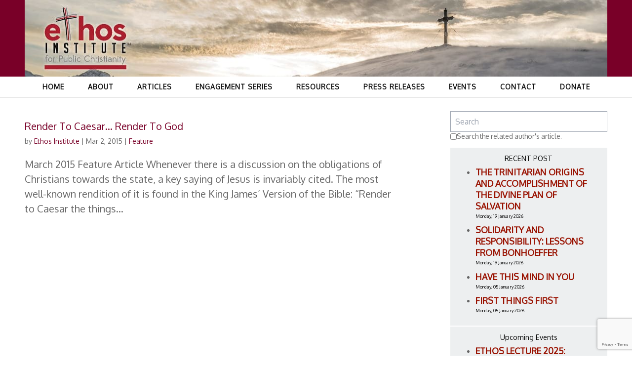

--- FILE ---
content_type: text/html; charset=utf-8
request_url: https://www.google.com/recaptcha/api2/anchor?ar=1&k=6Lf0JJYaAAAAAMRuG6_iV1m3FFUjv2_Gz2uosqIT&co=aHR0cHM6Ly9ldGhvc2luc3RpdHV0ZS5zZzo0NDM.&hl=en&v=N67nZn4AqZkNcbeMu4prBgzg&size=invisible&anchor-ms=20000&execute-ms=30000&cb=dt91cw5mwwes
body_size: 48782
content:
<!DOCTYPE HTML><html dir="ltr" lang="en"><head><meta http-equiv="Content-Type" content="text/html; charset=UTF-8">
<meta http-equiv="X-UA-Compatible" content="IE=edge">
<title>reCAPTCHA</title>
<style type="text/css">
/* cyrillic-ext */
@font-face {
  font-family: 'Roboto';
  font-style: normal;
  font-weight: 400;
  font-stretch: 100%;
  src: url(//fonts.gstatic.com/s/roboto/v48/KFO7CnqEu92Fr1ME7kSn66aGLdTylUAMa3GUBHMdazTgWw.woff2) format('woff2');
  unicode-range: U+0460-052F, U+1C80-1C8A, U+20B4, U+2DE0-2DFF, U+A640-A69F, U+FE2E-FE2F;
}
/* cyrillic */
@font-face {
  font-family: 'Roboto';
  font-style: normal;
  font-weight: 400;
  font-stretch: 100%;
  src: url(//fonts.gstatic.com/s/roboto/v48/KFO7CnqEu92Fr1ME7kSn66aGLdTylUAMa3iUBHMdazTgWw.woff2) format('woff2');
  unicode-range: U+0301, U+0400-045F, U+0490-0491, U+04B0-04B1, U+2116;
}
/* greek-ext */
@font-face {
  font-family: 'Roboto';
  font-style: normal;
  font-weight: 400;
  font-stretch: 100%;
  src: url(//fonts.gstatic.com/s/roboto/v48/KFO7CnqEu92Fr1ME7kSn66aGLdTylUAMa3CUBHMdazTgWw.woff2) format('woff2');
  unicode-range: U+1F00-1FFF;
}
/* greek */
@font-face {
  font-family: 'Roboto';
  font-style: normal;
  font-weight: 400;
  font-stretch: 100%;
  src: url(//fonts.gstatic.com/s/roboto/v48/KFO7CnqEu92Fr1ME7kSn66aGLdTylUAMa3-UBHMdazTgWw.woff2) format('woff2');
  unicode-range: U+0370-0377, U+037A-037F, U+0384-038A, U+038C, U+038E-03A1, U+03A3-03FF;
}
/* math */
@font-face {
  font-family: 'Roboto';
  font-style: normal;
  font-weight: 400;
  font-stretch: 100%;
  src: url(//fonts.gstatic.com/s/roboto/v48/KFO7CnqEu92Fr1ME7kSn66aGLdTylUAMawCUBHMdazTgWw.woff2) format('woff2');
  unicode-range: U+0302-0303, U+0305, U+0307-0308, U+0310, U+0312, U+0315, U+031A, U+0326-0327, U+032C, U+032F-0330, U+0332-0333, U+0338, U+033A, U+0346, U+034D, U+0391-03A1, U+03A3-03A9, U+03B1-03C9, U+03D1, U+03D5-03D6, U+03F0-03F1, U+03F4-03F5, U+2016-2017, U+2034-2038, U+203C, U+2040, U+2043, U+2047, U+2050, U+2057, U+205F, U+2070-2071, U+2074-208E, U+2090-209C, U+20D0-20DC, U+20E1, U+20E5-20EF, U+2100-2112, U+2114-2115, U+2117-2121, U+2123-214F, U+2190, U+2192, U+2194-21AE, U+21B0-21E5, U+21F1-21F2, U+21F4-2211, U+2213-2214, U+2216-22FF, U+2308-230B, U+2310, U+2319, U+231C-2321, U+2336-237A, U+237C, U+2395, U+239B-23B7, U+23D0, U+23DC-23E1, U+2474-2475, U+25AF, U+25B3, U+25B7, U+25BD, U+25C1, U+25CA, U+25CC, U+25FB, U+266D-266F, U+27C0-27FF, U+2900-2AFF, U+2B0E-2B11, U+2B30-2B4C, U+2BFE, U+3030, U+FF5B, U+FF5D, U+1D400-1D7FF, U+1EE00-1EEFF;
}
/* symbols */
@font-face {
  font-family: 'Roboto';
  font-style: normal;
  font-weight: 400;
  font-stretch: 100%;
  src: url(//fonts.gstatic.com/s/roboto/v48/KFO7CnqEu92Fr1ME7kSn66aGLdTylUAMaxKUBHMdazTgWw.woff2) format('woff2');
  unicode-range: U+0001-000C, U+000E-001F, U+007F-009F, U+20DD-20E0, U+20E2-20E4, U+2150-218F, U+2190, U+2192, U+2194-2199, U+21AF, U+21E6-21F0, U+21F3, U+2218-2219, U+2299, U+22C4-22C6, U+2300-243F, U+2440-244A, U+2460-24FF, U+25A0-27BF, U+2800-28FF, U+2921-2922, U+2981, U+29BF, U+29EB, U+2B00-2BFF, U+4DC0-4DFF, U+FFF9-FFFB, U+10140-1018E, U+10190-1019C, U+101A0, U+101D0-101FD, U+102E0-102FB, U+10E60-10E7E, U+1D2C0-1D2D3, U+1D2E0-1D37F, U+1F000-1F0FF, U+1F100-1F1AD, U+1F1E6-1F1FF, U+1F30D-1F30F, U+1F315, U+1F31C, U+1F31E, U+1F320-1F32C, U+1F336, U+1F378, U+1F37D, U+1F382, U+1F393-1F39F, U+1F3A7-1F3A8, U+1F3AC-1F3AF, U+1F3C2, U+1F3C4-1F3C6, U+1F3CA-1F3CE, U+1F3D4-1F3E0, U+1F3ED, U+1F3F1-1F3F3, U+1F3F5-1F3F7, U+1F408, U+1F415, U+1F41F, U+1F426, U+1F43F, U+1F441-1F442, U+1F444, U+1F446-1F449, U+1F44C-1F44E, U+1F453, U+1F46A, U+1F47D, U+1F4A3, U+1F4B0, U+1F4B3, U+1F4B9, U+1F4BB, U+1F4BF, U+1F4C8-1F4CB, U+1F4D6, U+1F4DA, U+1F4DF, U+1F4E3-1F4E6, U+1F4EA-1F4ED, U+1F4F7, U+1F4F9-1F4FB, U+1F4FD-1F4FE, U+1F503, U+1F507-1F50B, U+1F50D, U+1F512-1F513, U+1F53E-1F54A, U+1F54F-1F5FA, U+1F610, U+1F650-1F67F, U+1F687, U+1F68D, U+1F691, U+1F694, U+1F698, U+1F6AD, U+1F6B2, U+1F6B9-1F6BA, U+1F6BC, U+1F6C6-1F6CF, U+1F6D3-1F6D7, U+1F6E0-1F6EA, U+1F6F0-1F6F3, U+1F6F7-1F6FC, U+1F700-1F7FF, U+1F800-1F80B, U+1F810-1F847, U+1F850-1F859, U+1F860-1F887, U+1F890-1F8AD, U+1F8B0-1F8BB, U+1F8C0-1F8C1, U+1F900-1F90B, U+1F93B, U+1F946, U+1F984, U+1F996, U+1F9E9, U+1FA00-1FA6F, U+1FA70-1FA7C, U+1FA80-1FA89, U+1FA8F-1FAC6, U+1FACE-1FADC, U+1FADF-1FAE9, U+1FAF0-1FAF8, U+1FB00-1FBFF;
}
/* vietnamese */
@font-face {
  font-family: 'Roboto';
  font-style: normal;
  font-weight: 400;
  font-stretch: 100%;
  src: url(//fonts.gstatic.com/s/roboto/v48/KFO7CnqEu92Fr1ME7kSn66aGLdTylUAMa3OUBHMdazTgWw.woff2) format('woff2');
  unicode-range: U+0102-0103, U+0110-0111, U+0128-0129, U+0168-0169, U+01A0-01A1, U+01AF-01B0, U+0300-0301, U+0303-0304, U+0308-0309, U+0323, U+0329, U+1EA0-1EF9, U+20AB;
}
/* latin-ext */
@font-face {
  font-family: 'Roboto';
  font-style: normal;
  font-weight: 400;
  font-stretch: 100%;
  src: url(//fonts.gstatic.com/s/roboto/v48/KFO7CnqEu92Fr1ME7kSn66aGLdTylUAMa3KUBHMdazTgWw.woff2) format('woff2');
  unicode-range: U+0100-02BA, U+02BD-02C5, U+02C7-02CC, U+02CE-02D7, U+02DD-02FF, U+0304, U+0308, U+0329, U+1D00-1DBF, U+1E00-1E9F, U+1EF2-1EFF, U+2020, U+20A0-20AB, U+20AD-20C0, U+2113, U+2C60-2C7F, U+A720-A7FF;
}
/* latin */
@font-face {
  font-family: 'Roboto';
  font-style: normal;
  font-weight: 400;
  font-stretch: 100%;
  src: url(//fonts.gstatic.com/s/roboto/v48/KFO7CnqEu92Fr1ME7kSn66aGLdTylUAMa3yUBHMdazQ.woff2) format('woff2');
  unicode-range: U+0000-00FF, U+0131, U+0152-0153, U+02BB-02BC, U+02C6, U+02DA, U+02DC, U+0304, U+0308, U+0329, U+2000-206F, U+20AC, U+2122, U+2191, U+2193, U+2212, U+2215, U+FEFF, U+FFFD;
}
/* cyrillic-ext */
@font-face {
  font-family: 'Roboto';
  font-style: normal;
  font-weight: 500;
  font-stretch: 100%;
  src: url(//fonts.gstatic.com/s/roboto/v48/KFO7CnqEu92Fr1ME7kSn66aGLdTylUAMa3GUBHMdazTgWw.woff2) format('woff2');
  unicode-range: U+0460-052F, U+1C80-1C8A, U+20B4, U+2DE0-2DFF, U+A640-A69F, U+FE2E-FE2F;
}
/* cyrillic */
@font-face {
  font-family: 'Roboto';
  font-style: normal;
  font-weight: 500;
  font-stretch: 100%;
  src: url(//fonts.gstatic.com/s/roboto/v48/KFO7CnqEu92Fr1ME7kSn66aGLdTylUAMa3iUBHMdazTgWw.woff2) format('woff2');
  unicode-range: U+0301, U+0400-045F, U+0490-0491, U+04B0-04B1, U+2116;
}
/* greek-ext */
@font-face {
  font-family: 'Roboto';
  font-style: normal;
  font-weight: 500;
  font-stretch: 100%;
  src: url(//fonts.gstatic.com/s/roboto/v48/KFO7CnqEu92Fr1ME7kSn66aGLdTylUAMa3CUBHMdazTgWw.woff2) format('woff2');
  unicode-range: U+1F00-1FFF;
}
/* greek */
@font-face {
  font-family: 'Roboto';
  font-style: normal;
  font-weight: 500;
  font-stretch: 100%;
  src: url(//fonts.gstatic.com/s/roboto/v48/KFO7CnqEu92Fr1ME7kSn66aGLdTylUAMa3-UBHMdazTgWw.woff2) format('woff2');
  unicode-range: U+0370-0377, U+037A-037F, U+0384-038A, U+038C, U+038E-03A1, U+03A3-03FF;
}
/* math */
@font-face {
  font-family: 'Roboto';
  font-style: normal;
  font-weight: 500;
  font-stretch: 100%;
  src: url(//fonts.gstatic.com/s/roboto/v48/KFO7CnqEu92Fr1ME7kSn66aGLdTylUAMawCUBHMdazTgWw.woff2) format('woff2');
  unicode-range: U+0302-0303, U+0305, U+0307-0308, U+0310, U+0312, U+0315, U+031A, U+0326-0327, U+032C, U+032F-0330, U+0332-0333, U+0338, U+033A, U+0346, U+034D, U+0391-03A1, U+03A3-03A9, U+03B1-03C9, U+03D1, U+03D5-03D6, U+03F0-03F1, U+03F4-03F5, U+2016-2017, U+2034-2038, U+203C, U+2040, U+2043, U+2047, U+2050, U+2057, U+205F, U+2070-2071, U+2074-208E, U+2090-209C, U+20D0-20DC, U+20E1, U+20E5-20EF, U+2100-2112, U+2114-2115, U+2117-2121, U+2123-214F, U+2190, U+2192, U+2194-21AE, U+21B0-21E5, U+21F1-21F2, U+21F4-2211, U+2213-2214, U+2216-22FF, U+2308-230B, U+2310, U+2319, U+231C-2321, U+2336-237A, U+237C, U+2395, U+239B-23B7, U+23D0, U+23DC-23E1, U+2474-2475, U+25AF, U+25B3, U+25B7, U+25BD, U+25C1, U+25CA, U+25CC, U+25FB, U+266D-266F, U+27C0-27FF, U+2900-2AFF, U+2B0E-2B11, U+2B30-2B4C, U+2BFE, U+3030, U+FF5B, U+FF5D, U+1D400-1D7FF, U+1EE00-1EEFF;
}
/* symbols */
@font-face {
  font-family: 'Roboto';
  font-style: normal;
  font-weight: 500;
  font-stretch: 100%;
  src: url(//fonts.gstatic.com/s/roboto/v48/KFO7CnqEu92Fr1ME7kSn66aGLdTylUAMaxKUBHMdazTgWw.woff2) format('woff2');
  unicode-range: U+0001-000C, U+000E-001F, U+007F-009F, U+20DD-20E0, U+20E2-20E4, U+2150-218F, U+2190, U+2192, U+2194-2199, U+21AF, U+21E6-21F0, U+21F3, U+2218-2219, U+2299, U+22C4-22C6, U+2300-243F, U+2440-244A, U+2460-24FF, U+25A0-27BF, U+2800-28FF, U+2921-2922, U+2981, U+29BF, U+29EB, U+2B00-2BFF, U+4DC0-4DFF, U+FFF9-FFFB, U+10140-1018E, U+10190-1019C, U+101A0, U+101D0-101FD, U+102E0-102FB, U+10E60-10E7E, U+1D2C0-1D2D3, U+1D2E0-1D37F, U+1F000-1F0FF, U+1F100-1F1AD, U+1F1E6-1F1FF, U+1F30D-1F30F, U+1F315, U+1F31C, U+1F31E, U+1F320-1F32C, U+1F336, U+1F378, U+1F37D, U+1F382, U+1F393-1F39F, U+1F3A7-1F3A8, U+1F3AC-1F3AF, U+1F3C2, U+1F3C4-1F3C6, U+1F3CA-1F3CE, U+1F3D4-1F3E0, U+1F3ED, U+1F3F1-1F3F3, U+1F3F5-1F3F7, U+1F408, U+1F415, U+1F41F, U+1F426, U+1F43F, U+1F441-1F442, U+1F444, U+1F446-1F449, U+1F44C-1F44E, U+1F453, U+1F46A, U+1F47D, U+1F4A3, U+1F4B0, U+1F4B3, U+1F4B9, U+1F4BB, U+1F4BF, U+1F4C8-1F4CB, U+1F4D6, U+1F4DA, U+1F4DF, U+1F4E3-1F4E6, U+1F4EA-1F4ED, U+1F4F7, U+1F4F9-1F4FB, U+1F4FD-1F4FE, U+1F503, U+1F507-1F50B, U+1F50D, U+1F512-1F513, U+1F53E-1F54A, U+1F54F-1F5FA, U+1F610, U+1F650-1F67F, U+1F687, U+1F68D, U+1F691, U+1F694, U+1F698, U+1F6AD, U+1F6B2, U+1F6B9-1F6BA, U+1F6BC, U+1F6C6-1F6CF, U+1F6D3-1F6D7, U+1F6E0-1F6EA, U+1F6F0-1F6F3, U+1F6F7-1F6FC, U+1F700-1F7FF, U+1F800-1F80B, U+1F810-1F847, U+1F850-1F859, U+1F860-1F887, U+1F890-1F8AD, U+1F8B0-1F8BB, U+1F8C0-1F8C1, U+1F900-1F90B, U+1F93B, U+1F946, U+1F984, U+1F996, U+1F9E9, U+1FA00-1FA6F, U+1FA70-1FA7C, U+1FA80-1FA89, U+1FA8F-1FAC6, U+1FACE-1FADC, U+1FADF-1FAE9, U+1FAF0-1FAF8, U+1FB00-1FBFF;
}
/* vietnamese */
@font-face {
  font-family: 'Roboto';
  font-style: normal;
  font-weight: 500;
  font-stretch: 100%;
  src: url(//fonts.gstatic.com/s/roboto/v48/KFO7CnqEu92Fr1ME7kSn66aGLdTylUAMa3OUBHMdazTgWw.woff2) format('woff2');
  unicode-range: U+0102-0103, U+0110-0111, U+0128-0129, U+0168-0169, U+01A0-01A1, U+01AF-01B0, U+0300-0301, U+0303-0304, U+0308-0309, U+0323, U+0329, U+1EA0-1EF9, U+20AB;
}
/* latin-ext */
@font-face {
  font-family: 'Roboto';
  font-style: normal;
  font-weight: 500;
  font-stretch: 100%;
  src: url(//fonts.gstatic.com/s/roboto/v48/KFO7CnqEu92Fr1ME7kSn66aGLdTylUAMa3KUBHMdazTgWw.woff2) format('woff2');
  unicode-range: U+0100-02BA, U+02BD-02C5, U+02C7-02CC, U+02CE-02D7, U+02DD-02FF, U+0304, U+0308, U+0329, U+1D00-1DBF, U+1E00-1E9F, U+1EF2-1EFF, U+2020, U+20A0-20AB, U+20AD-20C0, U+2113, U+2C60-2C7F, U+A720-A7FF;
}
/* latin */
@font-face {
  font-family: 'Roboto';
  font-style: normal;
  font-weight: 500;
  font-stretch: 100%;
  src: url(//fonts.gstatic.com/s/roboto/v48/KFO7CnqEu92Fr1ME7kSn66aGLdTylUAMa3yUBHMdazQ.woff2) format('woff2');
  unicode-range: U+0000-00FF, U+0131, U+0152-0153, U+02BB-02BC, U+02C6, U+02DA, U+02DC, U+0304, U+0308, U+0329, U+2000-206F, U+20AC, U+2122, U+2191, U+2193, U+2212, U+2215, U+FEFF, U+FFFD;
}
/* cyrillic-ext */
@font-face {
  font-family: 'Roboto';
  font-style: normal;
  font-weight: 900;
  font-stretch: 100%;
  src: url(//fonts.gstatic.com/s/roboto/v48/KFO7CnqEu92Fr1ME7kSn66aGLdTylUAMa3GUBHMdazTgWw.woff2) format('woff2');
  unicode-range: U+0460-052F, U+1C80-1C8A, U+20B4, U+2DE0-2DFF, U+A640-A69F, U+FE2E-FE2F;
}
/* cyrillic */
@font-face {
  font-family: 'Roboto';
  font-style: normal;
  font-weight: 900;
  font-stretch: 100%;
  src: url(//fonts.gstatic.com/s/roboto/v48/KFO7CnqEu92Fr1ME7kSn66aGLdTylUAMa3iUBHMdazTgWw.woff2) format('woff2');
  unicode-range: U+0301, U+0400-045F, U+0490-0491, U+04B0-04B1, U+2116;
}
/* greek-ext */
@font-face {
  font-family: 'Roboto';
  font-style: normal;
  font-weight: 900;
  font-stretch: 100%;
  src: url(//fonts.gstatic.com/s/roboto/v48/KFO7CnqEu92Fr1ME7kSn66aGLdTylUAMa3CUBHMdazTgWw.woff2) format('woff2');
  unicode-range: U+1F00-1FFF;
}
/* greek */
@font-face {
  font-family: 'Roboto';
  font-style: normal;
  font-weight: 900;
  font-stretch: 100%;
  src: url(//fonts.gstatic.com/s/roboto/v48/KFO7CnqEu92Fr1ME7kSn66aGLdTylUAMa3-UBHMdazTgWw.woff2) format('woff2');
  unicode-range: U+0370-0377, U+037A-037F, U+0384-038A, U+038C, U+038E-03A1, U+03A3-03FF;
}
/* math */
@font-face {
  font-family: 'Roboto';
  font-style: normal;
  font-weight: 900;
  font-stretch: 100%;
  src: url(//fonts.gstatic.com/s/roboto/v48/KFO7CnqEu92Fr1ME7kSn66aGLdTylUAMawCUBHMdazTgWw.woff2) format('woff2');
  unicode-range: U+0302-0303, U+0305, U+0307-0308, U+0310, U+0312, U+0315, U+031A, U+0326-0327, U+032C, U+032F-0330, U+0332-0333, U+0338, U+033A, U+0346, U+034D, U+0391-03A1, U+03A3-03A9, U+03B1-03C9, U+03D1, U+03D5-03D6, U+03F0-03F1, U+03F4-03F5, U+2016-2017, U+2034-2038, U+203C, U+2040, U+2043, U+2047, U+2050, U+2057, U+205F, U+2070-2071, U+2074-208E, U+2090-209C, U+20D0-20DC, U+20E1, U+20E5-20EF, U+2100-2112, U+2114-2115, U+2117-2121, U+2123-214F, U+2190, U+2192, U+2194-21AE, U+21B0-21E5, U+21F1-21F2, U+21F4-2211, U+2213-2214, U+2216-22FF, U+2308-230B, U+2310, U+2319, U+231C-2321, U+2336-237A, U+237C, U+2395, U+239B-23B7, U+23D0, U+23DC-23E1, U+2474-2475, U+25AF, U+25B3, U+25B7, U+25BD, U+25C1, U+25CA, U+25CC, U+25FB, U+266D-266F, U+27C0-27FF, U+2900-2AFF, U+2B0E-2B11, U+2B30-2B4C, U+2BFE, U+3030, U+FF5B, U+FF5D, U+1D400-1D7FF, U+1EE00-1EEFF;
}
/* symbols */
@font-face {
  font-family: 'Roboto';
  font-style: normal;
  font-weight: 900;
  font-stretch: 100%;
  src: url(//fonts.gstatic.com/s/roboto/v48/KFO7CnqEu92Fr1ME7kSn66aGLdTylUAMaxKUBHMdazTgWw.woff2) format('woff2');
  unicode-range: U+0001-000C, U+000E-001F, U+007F-009F, U+20DD-20E0, U+20E2-20E4, U+2150-218F, U+2190, U+2192, U+2194-2199, U+21AF, U+21E6-21F0, U+21F3, U+2218-2219, U+2299, U+22C4-22C6, U+2300-243F, U+2440-244A, U+2460-24FF, U+25A0-27BF, U+2800-28FF, U+2921-2922, U+2981, U+29BF, U+29EB, U+2B00-2BFF, U+4DC0-4DFF, U+FFF9-FFFB, U+10140-1018E, U+10190-1019C, U+101A0, U+101D0-101FD, U+102E0-102FB, U+10E60-10E7E, U+1D2C0-1D2D3, U+1D2E0-1D37F, U+1F000-1F0FF, U+1F100-1F1AD, U+1F1E6-1F1FF, U+1F30D-1F30F, U+1F315, U+1F31C, U+1F31E, U+1F320-1F32C, U+1F336, U+1F378, U+1F37D, U+1F382, U+1F393-1F39F, U+1F3A7-1F3A8, U+1F3AC-1F3AF, U+1F3C2, U+1F3C4-1F3C6, U+1F3CA-1F3CE, U+1F3D4-1F3E0, U+1F3ED, U+1F3F1-1F3F3, U+1F3F5-1F3F7, U+1F408, U+1F415, U+1F41F, U+1F426, U+1F43F, U+1F441-1F442, U+1F444, U+1F446-1F449, U+1F44C-1F44E, U+1F453, U+1F46A, U+1F47D, U+1F4A3, U+1F4B0, U+1F4B3, U+1F4B9, U+1F4BB, U+1F4BF, U+1F4C8-1F4CB, U+1F4D6, U+1F4DA, U+1F4DF, U+1F4E3-1F4E6, U+1F4EA-1F4ED, U+1F4F7, U+1F4F9-1F4FB, U+1F4FD-1F4FE, U+1F503, U+1F507-1F50B, U+1F50D, U+1F512-1F513, U+1F53E-1F54A, U+1F54F-1F5FA, U+1F610, U+1F650-1F67F, U+1F687, U+1F68D, U+1F691, U+1F694, U+1F698, U+1F6AD, U+1F6B2, U+1F6B9-1F6BA, U+1F6BC, U+1F6C6-1F6CF, U+1F6D3-1F6D7, U+1F6E0-1F6EA, U+1F6F0-1F6F3, U+1F6F7-1F6FC, U+1F700-1F7FF, U+1F800-1F80B, U+1F810-1F847, U+1F850-1F859, U+1F860-1F887, U+1F890-1F8AD, U+1F8B0-1F8BB, U+1F8C0-1F8C1, U+1F900-1F90B, U+1F93B, U+1F946, U+1F984, U+1F996, U+1F9E9, U+1FA00-1FA6F, U+1FA70-1FA7C, U+1FA80-1FA89, U+1FA8F-1FAC6, U+1FACE-1FADC, U+1FADF-1FAE9, U+1FAF0-1FAF8, U+1FB00-1FBFF;
}
/* vietnamese */
@font-face {
  font-family: 'Roboto';
  font-style: normal;
  font-weight: 900;
  font-stretch: 100%;
  src: url(//fonts.gstatic.com/s/roboto/v48/KFO7CnqEu92Fr1ME7kSn66aGLdTylUAMa3OUBHMdazTgWw.woff2) format('woff2');
  unicode-range: U+0102-0103, U+0110-0111, U+0128-0129, U+0168-0169, U+01A0-01A1, U+01AF-01B0, U+0300-0301, U+0303-0304, U+0308-0309, U+0323, U+0329, U+1EA0-1EF9, U+20AB;
}
/* latin-ext */
@font-face {
  font-family: 'Roboto';
  font-style: normal;
  font-weight: 900;
  font-stretch: 100%;
  src: url(//fonts.gstatic.com/s/roboto/v48/KFO7CnqEu92Fr1ME7kSn66aGLdTylUAMa3KUBHMdazTgWw.woff2) format('woff2');
  unicode-range: U+0100-02BA, U+02BD-02C5, U+02C7-02CC, U+02CE-02D7, U+02DD-02FF, U+0304, U+0308, U+0329, U+1D00-1DBF, U+1E00-1E9F, U+1EF2-1EFF, U+2020, U+20A0-20AB, U+20AD-20C0, U+2113, U+2C60-2C7F, U+A720-A7FF;
}
/* latin */
@font-face {
  font-family: 'Roboto';
  font-style: normal;
  font-weight: 900;
  font-stretch: 100%;
  src: url(//fonts.gstatic.com/s/roboto/v48/KFO7CnqEu92Fr1ME7kSn66aGLdTylUAMa3yUBHMdazQ.woff2) format('woff2');
  unicode-range: U+0000-00FF, U+0131, U+0152-0153, U+02BB-02BC, U+02C6, U+02DA, U+02DC, U+0304, U+0308, U+0329, U+2000-206F, U+20AC, U+2122, U+2191, U+2193, U+2212, U+2215, U+FEFF, U+FFFD;
}

</style>
<link rel="stylesheet" type="text/css" href="https://www.gstatic.com/recaptcha/releases/N67nZn4AqZkNcbeMu4prBgzg/styles__ltr.css">
<script nonce="-EJ4naUGR7sq-9SgYrH7ig" type="text/javascript">window['__recaptcha_api'] = 'https://www.google.com/recaptcha/api2/';</script>
<script type="text/javascript" src="https://www.gstatic.com/recaptcha/releases/N67nZn4AqZkNcbeMu4prBgzg/recaptcha__en.js" nonce="-EJ4naUGR7sq-9SgYrH7ig">
      
    </script></head>
<body><div id="rc-anchor-alert" class="rc-anchor-alert"></div>
<input type="hidden" id="recaptcha-token" value="[base64]">
<script type="text/javascript" nonce="-EJ4naUGR7sq-9SgYrH7ig">
      recaptcha.anchor.Main.init("[\x22ainput\x22,[\x22bgdata\x22,\x22\x22,\[base64]/[base64]/[base64]/[base64]/[base64]/UltsKytdPUU6KEU8MjA0OD9SW2wrK109RT4+NnwxOTI6KChFJjY0NTEyKT09NTUyOTYmJk0rMTxjLmxlbmd0aCYmKGMuY2hhckNvZGVBdChNKzEpJjY0NTEyKT09NTYzMjA/[base64]/[base64]/[base64]/[base64]/[base64]/[base64]/[base64]\x22,\[base64]\\u003d\\u003d\x22,\[base64]/DsEzDkGzDvTDCl3cMCWF/[base64]/BcKxBsKtwrIHwpYBWMKlw5kAwrvCmEQiekcEwrHClXLDp8KkMXbCusKgwrQ3wonCpz7DqQAxw7AZGsKbwoYLwo02JEXCjsKhw4s5wqbDvADCrmp8Ek/DtsOoEC4ywokewq9qYQvDqg3DqsKuw4o8w7nDvWgjw6URwoJdNkjCkcKawpA+wpcIwoRyw6tRw5xswo8EYiM7wp/CqQjDncKdwpbDnFk+E8KVw4TDm8KkD0QIHQnCiMKDaiTDv8OrYsOXwqzCuRFeP8KlwrYHEMO4w5dkZcKTB8KWZ3N9wpjDpcOmwqXCh2kxwqphwoXCjTXDg8K6e1Vcw49Pw613ES/[base64]/w5HDoEDDvsKow45WVMKcJW/CpiwLwo3DpsOgUF1FYcOEEcOsU23Cr8KKHiRwwpMlDsK0WcKca39JD8OLw7PDl1drwr0Mwp/Cjz3CrA3CoyMgXVzCncORwrHDtMKdQ37CnsOKURctM1Qdw7nCs8K3XcKtPRrCocOpBjp/dg8rw4QvVsKgwpDChcOtw5t/[base64]/DjsOdwrLDjB3DoEpVw5BhE8Knb8Onw6fDtTDDvR/[base64]/wqp1w7HDpcOPw4DCkATDsMKDw4I2YMOCVwfCrMOhw5Z/QUN9w6oUZcOJwqzCnnrDk8Oqw5XCuAbCmsORVWrDg0XClh3CmTZCMMKzZ8KZXcKmecKxw6NHYMKcZElNwqRcEcKRw7LDsjs6BllHf3Esw6rDlcKXw4QcXcOFGCE4XRJafMKbHnl3AARrEiRfwq4wa8OKw4UFwo/[base64]/[base64]/DhsKXw5XCtEY0wpsKw7lLTMOtw5LDssOHEsK6wpNnwqtnw50BX0Z7BwXCj1HDnBfDjMO1BMOyJikNw5I3NsO3eixRw7nDv8K0QGrCkcKlMk9mcMK8e8OZGE/DgSc0w5ZhLlTDpgooOXHCu8K6MMOTw5/CmHsXw506w7M5wpPDhAUhwqrDs8Onw75Yw4TDj8OAw7UJdMOmwoDDtB1Ge8KaHMOWBFIrwq0BTjfDgcKoQsKow7wXWMKwWHrDr0XCqsKhwqrCkMK+wqVuJcKiSMKjw5TDusKDw6pnw5zDp0vCoMKswr00SyRNDEoJwpXCsMKAa8OFasKCOyjCo3/Cg8Kgw50jwqsoDsKjVTRsw4nCl8O2cVh4KijCh8KLS3LDtxYSa8K6EMOeWhU9w5nDlMKewrnCuS4aAMKjw5bChMODwrwEw55Mw4lJwpPDtcOvccOkAsOPw7FIwrMxH8KTFHEiw7TDqT0Cw5zCkzARwp/[base64]/Dm8OgwpRRbl/CrMKWN0gfC8Ogw6sbw63Dn8Onw7bDjmDDscKIwr7Cl8KqwooqRMKBBF7DisKlVsKLX8OEw5TDnw4PwqVIwoQmfMKZDUDDrcK4wr/CtSLDrsKOwpjCnsOxEggNw5TDocK3w6nCgjxAw6pTLsKDw6xxMcO3wotwwr5SB35YZU3DmidDQgARw6tkw6vCoMKMwoTDmBFWw4tvwqEeZ3l3wrzClsO3BsKMZcKoX8KWWFYfwpRAw5jDp0nDs3fDrmNlY8OEwqh3CMOQwrNFwqHDhn/Dn2ICwobDvsKxw5LCvMOLD8OBwqzDj8K+wqovfsK3dml7w4zCkMOTwozCn3UQHRs9WMKRD3vCgcKreiDCl8KWwr7DpMO4w6jCqcOEDcOew4XDpcOoRcOtXMKCwqdKCkvCj1JJTMKAw5vDisK+dcOvd8OYw4MSIELCrRbDsy9ofQttVilrb3cTwoFdw5Mkwq/CkMOiEMKMw7XDrFBzOF4kW8KcLgnDi8KWw4DDuMKTXHvCisOWLlXDisKAXnfDsyVIw5rCpW4nwrvDtCwcFRfDnMOJNHoeWgJ9worDj1tNCgkBwp5NBsOOwoQWWcKDw5kHw6kKdcOpwqbDh3A+wonDinXDmcO3fjfCvcK/[base64]/wp7Dn8Ksw5vDvTzCpsOLw6x/wrbDi1rCgcKKMg8Nw77DljrDjcKNZsOJRcOTKw7Cm1Noa8KQdcK2HwzCk8Kdw4lGGyHCrVgRGsKqw7fDvsKVOcOIN8OjL8KSw67Cu1PDkD3DpcKyVMKBwot0wr/CgxB6WUvDuFHCkFhNSHNYwp7DiHrCisO/[base64]/w4F9DjXDpMOfw7zDl8OpMQwcKTTDkMOPw7oJasOMVcO9w7IPW8Kyw4R/wqbCjsKkw7TDjcKkw4rCi1fDo37Cmk7DhcKlSsK1dMOETMOfwq/DusOYKHHCiEJywr0lwrIqw7XChcOGw713wqXCqUQ1dScewrMpw5XDkyXCoAVbwpDCuwlcMUfDjFcJwrLCqRzDsMOHZGtOM8O6w5/[base64]/[base64]/O8K9w5nDrVzCusKRw7HCtsO2NsO2wrvDm8KRNizCocK2KcOlwpQlI0oAFMO3w7RnK8OSwp3CtzLDq8KQQBvDtXLDpcKZDMK8w6LDgcKaw4UFw4Agw601w4ccwpvDhXR1w7HDh8OTQmRQw6YIwo1/w4Uow40ADcKJwrjCpnhzGMKPOcOGw4/Dj8OLJgzCug7CiMOEBMKiQWHCtMOHwrLDq8OfZV7DlkAYwpA1w5DCvnFSwoliHinCiMKjCsKNw5nCkDYIw7s6Hx/DlTPCgBFYYcOuG0PDi2bDrVjDp8KMScK6VUrDjcKXHyw0KcKrV2XCtMOYR8OlccOCw7VFayDDvMKNH8O/FsOgwrDDlMOWwrXDtCnCu2oGIMODYXvDtMKMwqEOwqjCjcKkwrrDvSQBw4gSworCm1/DiCluRCFKSsOwwoLDscOTHMKTRsO0VcOcTgFDUzhqHcO3wodpXTrDhcK4wqXCnlUaw6fDqHVDKsKuYQrDiMKmw6PDlcOOeClrM8KkU3/[base64]/w5AaIQ3DjXc7woouw4XCs3DDk8Kpw4BxCh/[base64]/w7fCjyfDmAvCgsKKw4l7X8OMA8KHw5lgRg7CmEgrWcO9wrUqwqzDhnjDlUXDrsORwp3DplnCisKrw5jDocK5EGNdBMOewqTDrsKyF1DDlCvDpMKkYyHChcKjesO/wqTDolPCi8Ouw7LCkyJnw4gjw7nCiMO6wpnCq21zVDfDl0LDqcKbecOXJjceMg4eL8Kpwqdow6bCvG8pw5oKwrdNN2pXw5EGICjClE/DsBhewpdUw5/[base64]/w4HCnBrDq8OUw4nDkMO7w7dWw5IXT8KuQSvDmsOGwobCtWrClsO/[base64]/DpcOawqQIw7DCh8OVSMK4w7zDu8OqH8KTUMKdw6ARw4TDjHtKSF/Chg5QExrDlcOCwrfCgcOIw5vCrcOfw53CiWlMw4HDiMKIw73CrB9OIsOVeis2dmbDhyrDrxrCtMKjTcKmfDErU8OZw4dXCsKHJcOAw60yB8ORw4bDmMK0wpcmA1IJZX4OwpPDigAqRcKEOHXDqsOZYXTDlSHCvMOIw5A8w5/DpcO7wrRTZ8KOwroMwpTCujnDtcOHw5U9X8OpWxDDvcONECNIwpZLWjDDm8KVw7XDicO3wqgARMO8PDogw5EOwq9Iw6HDgnlYHsO+w5fDscOMw6fCh8KdwoDDqAIKwoPCg8OCw5FrBcKhw5dsw63DqnfCt8KnwovCjFc5w61lwonCnwrCqsKAwpBlZMOSwofDosO/Wx7ChxFtwp/CllZfWcOuwpckRmPCjsKxdXrDsMOWZcKIU8OqM8KqY17CvsOmw5PDlcKVwobClj1Cw61gw5hBwoU2QMKvwrcyEmTCicOTa0zCuRchCl8cRDXDtsOMw6bCm8OnwrnCiG/DhxlBMyzCoERPCMKzw67Dr8Ocwo7DlcOZK8ORRyDDvsKXw7APwpVXSsO/[base64]/[base64]/wrTCiV42w6jDmMO2w7wBIWbDjFPDrMOgAXHDtcOLwooYbMOww4fDo2MOw7ckwpXCkcOlw6wEwoxtCVLCmBQ5w4o6wpbDkcOcGEXCrnQ9GhbCpsO3wpl8w5HCpCrDosOqw4vCrcKNBFwRwqwfw4woLMOxe8KRw73CpMO/[base64]/[base64]/CvxQkw5kkwozCuRoywp3CuMKxworDrWLCgkLDtD3CgUAbw7PChRQRLcK2BzPDi8OIP8KHw7/Dlw0WXcKRK0HCoGLChBAlwpFDw6LCsgbDi1HDv3HCn01jEMOOA8KtGsOIU1TDtMOxwpBjw5bDjMOwwonCoMOewrrCgMKvwpTDusO1w6AxbEtdZFjCjMKzDk5YwoIww6ADwoHCvTzCusO/CEvCrl3CgwPDjXcjeXbDkFN7ZRMZwpU/w6E/ayPCv8Osw53DmMOTOhxaw7VaGsKOw5QYwphYccKjw5nCmTFrw6hlwpXDlilFw6t3woPDjzHDmkXCsMKNwrzCn8KTF8O8wqfDji0Fwrkiw55WwpxLesKfw7wTLkZRVA/[base64]/DsjlpL8Ouwqtxw4XDnVzCicK0wprDo8KrUXvCosKYwrYhwqrClMKAw6s7d8KZcMO9wqLCmcOWwrx6w7MxH8K7w6fCqsOdHcOfw5NiCMO6wrdMQB7DhW/[base64]/w4kBVcKLwo1UwokpwobCuMOgHMKCCy5gWWDDrcOyw5AlI8KOwqEmT8K0wqV+KsObF8O9bsO5GsKkwqPDgSXDv8KIVH97UMONw51cwpjCsk5/UsKLwqIcJj3CjygNPxtQZWnDmcKaw4DCo2TCmsK1w4ARw5ksw7gtC8Ozwrosw6Qjw6DCjWZmPcO2w60ewot/w6rChkJvLjzCpMKvTw8kworCjMOZwoXCl1PDhsKSNHwhb1VowoACwoHDgj/Ctnd+wpBnVn7CpcK/a8OlfcKmw6PCtMKPwrzDgRjDintKw5zDpsKxw7hpScKYa0PCtcOdDHzDlSkNw4QPw6R1ARXClC5ewr7Cg8Kwwrxxw5l5wrzCs0MyQcKMwrF/wrZCw7NjRgbClxvDrCNawqHCo8KVw6fCp3cTwpFzFg7DixHDkMKAV8OawqbDti7ClsORwpUvwpwBwrFuD0nCu1UtLsOkwpUZU1zDuMK/wqlFw7IsT8OzdcK+NT9rwrBow4VDw7lNw7tPw48Yw7XDksORFcOwccKFwoprZMKLYcKXwoxlwp3CscOYw7fDlUDDj8O5azEfcMKvwpbDlsOZP8OjwrzCiUAPw6EAw7V1wrnDpE/DpcOzcMO4dsKVX8OmKcOqO8O4w53CrFPDtsK9w4rCvg3ClhLCvHXCtg7Dt8OowqsjDcKkGsKNP8Kdw6Imw6dPwrVbw4F1w74hwocoKCdCE8K4wqcVw7jCiyMoEgIow4PCg2IMw4U6w7IQwpbCj8OCwqzDjDZHw7tMF8KXE8Klf8KSXcO/UkvCiCR/WjhPwpzCiMOhVMOYDC3ClMKsQ8OywrFtwrfCryrCisONwpHDqRXCuMK4wpTDqnLDrnXClsKPw5bDrsKdHMOlScKNw5Y3Z8KJwocowrPCqcK8UsKSwo3DiAMpwqnDvBcIwpp2wqvCk0l0wqXDhcOuw5oHHcKNd8O9eDLCjg5RcGMqH8OEdsK+w7cgBE/[base64]/[base64]/CjMK2wqN6w4/[base64]/[base64]/w4jDg8Kxw5QuCXtQw63DlXHCpsKnCMKpwpYTdDDDmGHCr0B8w518JAg8w5Rtw7nCoMKdAUbDrmrCr8OpOTvCuAPCvsOqwqt2w5LDq8OmdD/CtkdzbQHDo8OswpHDmcO4wqUHSMOIbcK+woFGJCcXbMOJwocpw59RFEg5Py8decKiw7sgUTdRWkrCrsOJIsOCwrfCiWHDqMOmGwnCkTXDk1BFd8K0w4Qgw7fCoMOGw5h3w71zwrQwD345Bk01H1XCmMKDbsOKeC4FDsO/w7wJQcOxwp9xacKMMXhxwooMJcO7wojCqMOfShNlwrpgw7fCpTfCh8Kyw6ROBjjCpMKTw6bCrjFED8KMw7/[base64]/NnXDnMOJwrovwr/[base64]/[base64]/EsK8WE9ZwqLCtcOUw71uwrXCoHfClMK5w4bCsG3DjTzDkn4Sw77CmU18w7TCrzLDvzVVwqHDqzTDscO0WQLCmsOhwo0uRsKJBEgNMMKmw69tw6PDj8Kcw4bCry1cacOmw47CmMKnw71mw6ccSsKVKUPDmG/DkcOVw4vCh8K7wrtUwrvDolLClgzCoMKbw7RLbm5AeXvCiWPChgDCp8KKwoLDjsOXD8OhYMO2wroIHMOIwr9Ew5diwoVOwqVXBMOTw5/[base64]/[base64]/wqQHwq/CiS/CjSfCkSjCgF99wppxXsKQwodmKDRtOC8ew69FwqpbwoHDj0oEQsOmd8Koc8O7w6HDkXJ3S8O5w6HCh8Onw6/CksKyw5XDmXRfwocdPQnCjcKww7NjCcK8fVJow7h8YcKlworCkD1Kwq7CozzCg8O4wqhGSwPDjsKyw7pnVG/CicOBOsO2E8O0wpk7wrQYKRTDj8O8GcOvIsOKH27Dt3Alw5jCscKFEkHCqETCgylAw63DhC4CF8OdPsOUw6TCj1k0wrHDqELDrH/DvWPDtU/CvDbDhcKLwow1RsKyWl7DnTrCkcOkUcO1eCPDukjCgmPDrjLCosK4KQVFw6hbwrXDgcKhw67Cr03DvMOiw6fCo8O9dzXCmTDDpsOJe8KpLMO/[base64]/[base64]/Dv8K4LnDDnMKjwo/[base64]/CpQRUw6tYI1MDwpQMwpQ2awF4H8KMLsOjw67DscKaF37CqBxIeDvDqBbCiVTCucKcVMKZTBnDsABAX8K6wpbDh8K9w78QUVdBwqkFdQ7CmW0twr90w6hYwoDCnH7CgsOzwqbDiXvDj2ZZwq7DqsKAYMOGOk3Dl8Kgw44ZwpnCpkIPfsOKNcKvwpQ6w54/wqAtK8KzSh8/[base64]/[base64]/CvcOHwqEZETzDncOJwq0Dw5zDjEY1LsK/w7QlLh/[base64]/wrfDsMOkwrYcw4Y9w517w74ew4nCgnjDhcKaDsKSV2tHV8KYwo0la8O2KghyPcOUYyvCqwoswoNBUsOzOkXClxHCgMKCAcOJw5HDvlfDng/DpF5bPMOWwpXChUd/G1bDmsKua8Kuwr4GwrZ0w4XDgcOTCWJDJV9YD8KWVsO8LsOCWcOccW56Lm43wqJaNcOZeMKZfsOWwq3DtcOSw6E0wpXCtjQGw6YxwobCscKYO8OUGkE9w5vCszRGJlYGcVFjwoFZN8Oyw4/DpGTDg3XCoBx7M8KaeMKXwrjDvcOqaz7Dq8OJbF3DpcKMP8KSI30pZsO/wqbDlMKfwoLCsVbDgcOfMsKjw4TDuMOqPcKsIcO1w5hyHzAAw4rClQLClsOrf1nDo2LCtX1uw5fDqyxEFsKLwo7Cq3jCox5Fw7k6woXCsmbCljHDil7DkMKwCcOWw45PUMO5OUnDocOTw4vDtH45PMONw5jDgHHCkVZlOMKGZHrDq8K/SS3CghnDh8K4AcOEwqlSHj/ChhfCpzQaw4nDnF3DtcOnwq8NCmpxRSd3KwNRaMOqw454fGjDisKWw6PDicOJw7XDiWXDuMKHw4rDrcObw6gxYXHDmWIIw5PCjcORD8O4wqfDrz/ChTg+w50VwrpGRsOLwrLCsMOQZjRpKhzDgmh4wrDCrMK6w4QhYVjDiU9+w4NzQMODwqvCmnQVw6JwXsOXwokFwpt1TCBBwqouLhgiDjPCjsOww5Qcw73Cq3dFLMKlYcK/wplFBx/CmjMvw7oyKMK3wr5MRRjDo8O3wqQNbVo0wrPCo3Y2MHwewrVBUMK7cMOzOXt9aMOAJy/DhnvDvBsMKlMGRcO2w5TCk2VQw7YOJEEHwplZRxzCkSHCucOeSgFbbsOFXcOAwoc3w7nCksKGQUNFw6nCg0t6wqMGPcOVbQtgaQs8AcKvw4fDqMOAwoXClcO/w5ZVwoB/VRrDo8K4ZErCkThgwrxldcKQwrbCksKcw6XDj8O8w5UawpQCwqjDo8KaMsKHwoPDtlNGTW/[base64]/DujLDh8O1wo3Dklkvw6QXw4DDosKvb0IiAcOeAsKed8KbwrNzw7drDx7Dh2sKU8Kswqcfwr3DqifChR/DqhbCksOVwo/CjcOATEwuT8OLwrPDpcO1wovCtcK3GGLCkE7DvsOOesOSw4Ncwq/ClsOSwo5Ew41AeDJVw7jCnMOWLcOLw4NDwpTDqnnCljfCp8Onw6jDusOjeMKfwqUzwrbCqMOewqNvwp/[base64]/CucKMYMO3wodYwrzCucO8fBpxI8OYGlFHYMOZeEDDkSNrw7rCjWdawp7ClDfChz4awpoKwqjDu8OYwrTClQsAfsOORMK3aQhzZxbDvjjCi8Krwp/DmjNWw5PDl8KQLsKPKMOQfsKdwqvCsVbDlsODwp9Ow4F1wo7CoyXCvR0bFMOrw4nCgsKIwo8mPsOnwqfCvMOTNwzDthjDtSbDrAsBaWzDrcOuwqduD1HDqlRzPn4lwpZRw7TDrTgrb8Knw4BdY8KgRBUvw6EIb8KRw78iwoBTIkpuTsK2wpdSembDlsK/EsKKw4sIKcOEwockXmrDk13CswXDnlDDnWVuw7EsTcO1wrogw6QNRkLCjcO3KMKPwqfDuwPDjRlew6rDsnLDnFbCvMOdw4rCvy4MU1TDtsORwpNTwo5aLsKMNlbCksKmwqTDsjMyAl/Dt8ONw5xUFHbCgcOqwr1dw5zDqMO+LmJnZ8O5w441wpjClMOjHsKmw5DCkMKww5Rscn1ywpzCqyTCqsKBwrDDpcKLasOPwqfCkgtvw7jCj1ofwpXCtU01wqMlwqHDm1kUwrc8wofCoMOZZiPDj2/[base64]/wr9tMycBw4lLwoUcJMObasOkeHZ8wqbDnsO5worCiMOnAcO3w6fDvsK4QMK7IEHDvw/DnijCu0zDnsK4wqjDhsO5w6LCvwURFwArTsK8w4/CjCVnwogKSw3DuifDm8Oewq/[base64]/[base64]/w7gNw6oAw77CosOxwqJ8w6LCg8Kpw7TDs8OeGsOtw4kgTlBET8KpTiXCv2LCumzDv8K+YmNxwqVhw64Pw5jCoxFsw7DCkcKnwq9+OMOgwrrDqgB0woF4VXDCiWYCw4UWFwV0ZCvDr31gOUZuw7hJw68Uw5LCg8Onw6/DmWjDmBQvw67CrVQSVwTDhMOneQECw4Z0Wz/Cu8O3wpPCvmrDl8Kbwo4iw7vDrcOFFcKIw713w47Dt8OOH8KdJMKpw77CngfCpsOLe8KOw7Jew7EvZcOWw781wqclw4LCggnDqELCqRxISMKKYMKiNsK6w5wPZWsoK8KYRS/Ck38kWcO8wpE7Xz4JwpLCs2XDl8OMGcKowrHDq3XCgMO3w4zCjW4hwojCiEbDiMKpw6h+bsKfMMOMw4zCjH98JcKuw48CLsO9w6lNwq9iAgxcwr3ClsO8wp8QVcKSw7bDhjJba8Kzw7FoCcKwwqBJKMO/wp/CkkXCncOMasO5Ol/[base64]/DgldHE8ODwrBjOQzCpMOCwrXDnMOrShFKwpnCjH/Dthwhw6oLw49bwpXCvAhww6Ytwqhrw5jCkMKTwp1tDRVoHFYvCVDCpH/CvMO0wqR+w7xtJ8OewotDQzlEw70dw5fDg8KGw4FpT3TDl8OtF8OdQMKKw5jCqsOPS23DmysFAMK7UcKaworCtHFzJBwZQMODUcKwX8KAwp5mwrfClsORITrCvcKwwotWwpoaw7rCkB06w543Xihpw7bCnUUqAWckw7/[base64]/LMKKw6bDtcK9OQZIw4LClCdXwr9BIMOCfsKEwpjCgF/CnMO0a8KGwqdDQSfDkcOcw7pLwpUYw4jCsMO+YcKXQg5/Q8KHw6nClsOwwrgRKcOkw7XCpsO0YWBZNsKow58Xw6MlR8O6wokbwpQnd8Oyw687woNZXMONwo4hw73DjXPDqgPCo8O0w5wJwpvCjHvDrkQtR8Kow54zwqbCiMKswoXCmFnDpcOSw7kgfz/CpcOrw4LCj03Ds8OywoDDvz/Cq8OqY8OWQjcTNF3DjQPCgMKbdsKZPMK1SHRBbg5zw4Ivw5vCqsK7MMOpLcKHw6ZlfCl7wpIDAj/[base64]/a8KRw402NRnDq8O8wqk9w6Q2SsKYIcO2wrrDj8OBQBJgLCbCthnCgh7DkcK+fcOSwpPCssKDQA0YBgrCkR8qEjlhNMKzw5QzwocyRXEHBcOCwp0dBMOWwrlMasOgw7Y2w6/DkAnChCYIPcKuwqbDosKww5LDicO6w73CqMKwwoPChMKGw6Z3w48pKMOracOQw6xnw6XCvi1hLVM5K8OhKR5tecKBEQrDrx5NUkggwq3Co8OlwrrCnsO/ZsOMYMKsJlxOwpUlwqvCh3NnZ8KHU0XDnkXCpcKuF0/CpMKKcsOofRpnNcOhPMKNZnbDhzZ4wrIzwq8CRsOsw4LDhcKzwpnCgcOpw6sFw7FKw4LCg2zCucKVwoPCqD/CgMKxwrJMf8O2JxPCksKMLMKfUcOXwqzCkyDDt8KPasKZWE4jwrbCqsKQw5g/XcONw7PCuADCi8KDGcKcw4Byw5PDt8OswoDDhHJBw6AcwovDscOeZMO1w6fCucKjE8KCOjQiw65Dw4wEwrfCkjTDssOkBwpMw7HDosKATDw/w5XCkcODw7AAwprDn8O+w7nDhFFGdVTCiC8uwrXDiMOeGTbDscOyccKyOsOWwqTDhDZpwpXDghEWQxjDhcO6WzoPYB9Hw5dVw7ZcMcKicsKVZCMBOwrDh8KJZxwbwo4Tw5tXE8OSDnAywo7DtCFPw6HCoGdUwqjDtcKKUBFRQUhBPVhHw5/DocKkwoAbwqrCjBTCnMKAKsK/dQ7CjsKzUsKowrTCvgXCh8OwRcKVTEHCpWPDssO6NXDCqSHDi8OKTsOsJwg2SkQUBEnCscOQw44iwo8hGwduwqTCmcKIwpLCsMKAw7vCq3I4I8OtYjTDoAkaw5rCh8KdZMO7wpXDnxbDt8KVwqJaJcKbwq7CssO/QQtPYMOOw6DDoXEGYh9iwonDq8ONw4s0e27DrMO1w6rCu8KTwrvChmwdw7VMwq3DuE3DssK7ak8QeWQ9w4UZZMKpwokpZzbDicK6wr/DvGg9AcKmLsKKw4EHw700D8K7LR3DnzYOIsO9w5Bvw44uUlo7wpYCag7Cqi7DqsOBw6tvD8O6bU/DuMKxw4bDpjPDqsO4w4DCo8KsXsOnKRTDt8O6w5TCkjldZ2fCok/[base64]/CjMORLlfDj2YsWcONF8KWCMKyRsKiwpEywpXCvycPEDHDgz7DlFvCm2lmW8Knw7liDcOVImQBwpHDq8KZOkBtU8KIKMKdwqDCgw3CqF8OGmZFwrbCu1DDl0fCmXtsBhpXw6TCulfDqcO/w54ww416Xnptw78ZEn9YaMONw48bw5Iaw7F1wpXDu8Kzw7jDthbCrh3Dl8OVYntBG0zCocOSwrvDqn/DmSp0VC/DicKxacOSw7d+bsKNw6jCqsKcAMK0YsOzwqAsw55ow49BwovCnUPCkEg6HsKSw4A8w7JKIQtYw585wqPDuMO9w6XDv0A5acKkw6fDqnZJwoXCoMKqScObEV7CvxLCjwfCoMObQB3DtcOybcO8wph9SwFpYFLDuMKBHm3DjQEpfz4aJA/[base64]/[base64]/[base64]/Cu3LDkcOMwrnCpMODNcOEVcKXFmjDsH7CmcO9w6jDicKWYATChcOQfsKkwprDgAzDt8O/[base64]/Cp8KxbcOIw73ClFlHw7PDjRcLwrXDo1XDoBR/acOjwpUIw7FXw4fCocOEw5XCpyxYVAjDl8OKOG9dfMKIw4k6Dm/CicOJwrHCrR5Sw4YxYmI4wp8Ow4zDucKNwrAZwqvCgMO0wpFowo4+w7RSLUXCtyVtJQRdw6cJYVshL8Kkwr/DtC52NHs/wo/[base64]/DrcObw7MXUD3DvjoDwoEdw7PCpsOgwqRJZWdUw5dcw4zDmFXCr8OYw5R9wrlFwpkAcsKBwp7Cmm9BwqQVK2Uow6bDqWDCqwlHw54/w5bCgGTCrx/DusORw7BEdMODw6bCrk4VEcO2w4chw5tDQMKvGcKMw7pwcTsgwpsMwplGFit9w4ktw6NRwrw1w7hWEBEtW3FLw5cFDidlI8OkfmrDgwZcB0Uew7RDY8K2ZHrDoWnDlGx2aEvDhsKBw6pKP3bCm3jDkmjDkMOJCMO5WcOcw5xlGMK3VMKPwrgDw7jDiiBSwoAvOcOEwr/DscOST8O0UMOkXgPDucKmWcKxw6FZw7lqYFkFf8KYwp3ChF3DpHvDrEbDjcOaw7Nywq9rwqXCqGNWUF9JwqR2ci7DsyU1ZjzCqivCgXtNOT4KOVHCosOheMOBdcO8wp3CiCbDocKzWsOAw69lasOgTH/CkcK7HUtwMsOLIGLDisOfbQXCp8K6w7/[base64]/DqcKdw4rChgTDuGXDqAnDqMKJwqTDhcOYSMKjw4QiG8OCQ8KjBsOKCsKSwoQ0w7kdw4HDsMKzw4NnGcK+wrvDuAEyO8OWwqdlwo0ww7hmw7xdf8KNEMOVAMOILg8GbkZlIw3CrR3Dp8KCVcKewqkDMAodF8KAwq/[base64]/Zyo5w5XCuXTDkl3CgyrCqcK9w7YpwpwNw6J7cEsJUzDCswsrwpwAw6xWw4TDvQXDmy/DlcKcKld2w5TDp8OawqPCoj/[base64]/DncOtwqvCrl/CiwkqwqVEf8Ksw6bCnMKvw6bDsUYsw4NxasKjwrnCucK6RVAaw4MJMsO1JcKjw5QLOBzCnF47w43Cu8K+IF0reEvCk8KwBcKMwqzDicK/ZMKsw4McaMOhYjnCqAfDlMKbE8Obw7PCvsObwotsfnoUw5hWLjbCiMOMw7N9OCjDvzTCtcKtwplucB4tw7PClgAJwpA4HA/DjMO9w4TCmk9Ew6BtwqzCkzfDsQVdw7zDgBPDtsKYw6Y/bMKbwovDv0nCjEzDmMKmwrAKUBscw5UjwrIQe8OWNsOWwrvDtw/CrX/Cp8KkRD9lesKvwrbClMOjwrDDusKKCTwHZDHDhTbDtcK6Qm0ULMKEUcOGw7HDgcO9IcKYw5IpYcK/[base64]/[base64]/CtShLw4o+wr83w7I7Q8Kua8KDQsOgw44bM8Kjwrt3d8OOw6cYwq9vwpQGw5TCr8OdK8OKw4fCpTIQwplaw505RDRew4TDqcK2wrLDnCnCmsKmPcK8wponOcOlw6dKVU/Dk8Olwr/[base64]/DknHClcKTXQ85DBNEWGg9Q8Kww53Dr29UdsKiw40OUMOHSxfDtsOuwrjCrMOzw6xuFnQBH1QsDBBuXMK9w684AVrCksO1MMKpw5dMZwrDsRXCkwDCkMOrwo/[base64]/[base64]/DqEnDjMOzNCHDtsOhEVZew41ww7TDvsK3ZVvCoMOPGh8mfcKYIknDsCfDs8OwGVXDqysKJcOJwrjCmMKRXMO3w6zDrSxcwqZ3wpxTNiHCo8OrA8KjwrdfGHFjOzF0f8KhWQIeDyXCrmRkIiwiwpLCmTPDkcKHw7DDscKXw4gbKm/DlcOCw58SQj7DlcOaRSp6wpUAaWVAB8OGw5jDrsOXw7JOw7AOdSLChXxvFMKfwrMEZMKtwqcVwq1xZsKXwq8vIDw6w6F5NsKiw5A6wqzCjMKGBHLDi8KTTi0ewrpgw41DBB7DrcKLbVbDrw5LEG0gJRQaw5R/TwfDtgvCqcKoDCk1FcKPJcOIwpF9WC7DoEDCsGAbw6g1Cl7DkMOXw57Dgg/[base64]/Cq8KNeMOWw6DDr8Osw6QZwqbDr8KsYATCvUN+wqDDpcOLwpBGfx7ClMOZesKYwq5FE8OKw5bChMOEw53CisKdGMOYwrjDucKCbF0vbRFtGFYPwpAGRhp3JkUrKMKUd8OEWFbDhsOZExBlw7jCmjHCr8KyF8OhCMO7wq/[base64]/Cu1DDncKOS1fDlMKpw5bCscOfw5M7w4fCo8OgQjMzwobCizfCglrCnT4uYzBAfwcFw7nChMOVw7tNw7LCpcKJMHvDq8KuGw7CsXLCmyjDkwgPw5Brw5DDrzFHw47DsAVmZw3CuTMWX1LCqB4nw7jCksOHCsKNwqnCu8KmK8KtIsKJw7xaw75lwrTCpiHCsxc/w5jCjxQBwpDDrDHDocOyYsOfSlYzRsOaAWRawq/DoMKJw6hBYsOxU3DCt2DDownCnsOMExB9LsOmw6/CiV7Do8OBwp7ChERJfzzCl8Kiw4DDiMO5wrTDokxfwpHDiMKswp1vw6V0w7MlJwwTw5jDssOTHwzDp8KhXh3DnBnDv8K2KBMxwq0lw4lYw5VLwo/[base64]/w5dSCQNpw5oDZCBuecOifiwUMMOXdUICwqzCiBIeCiFPM8Kgw4EfS0zCo8OrCsO/[base64]/CnyTDs8KNZUQewqzDsm0dw6TCoBZUTxHCqcOawp0MwrDCjsOdwoF9wo4bIMOcw5jCjBLCv8O8wr3CuMOBwrtZw70XBT/Dvy5pwohDw6FuBA7Cii4qG8OMRA5qeCTDh8OXwp/CkVfCj8O4w4txC8KsAMKCwoYUw4vDnsKYRsOSw6BWw6syw5V/Ji4\\u003d\x22],null,[\x22conf\x22,null,\x226Lf0JJYaAAAAAMRuG6_iV1m3FFUjv2_Gz2uosqIT\x22,0,null,null,null,0,[21,125,63,73,95,87,41,43,42,83,102,105,109,121],[7059694,369],0,null,null,null,null,0,null,0,null,700,1,null,0,\[base64]/76lBhnEnQkZnOKMAhnM8xEZ\x22,0,0,null,null,1,null,0,1,null,null,null,0],\x22https://ethosinstitute.sg:443\x22,null,[3,1,1],null,null,null,1,3600,[\x22https://www.google.com/intl/en/policies/privacy/\x22,\x22https://www.google.com/intl/en/policies/terms/\x22],\x22TqYCY6Ca+loahkXdWkiguxv7PmL2sfEtdC1SIjepLQg\\u003d\x22,1,0,null,1,1769716059451,0,0,[158,3,122,82,201],null,[110,223,168,24],\x22RC-yyOrNkQ7QYlv0A\x22,null,null,null,null,null,\x220dAFcWeA6Rea64-yhh9rzpQIlVn_3R7GjvMaOWWGTJBICxPsSrYDI-qEi6tJG1ZTUHD_l5CKDzmdZHN8h0dZJKnqj9YQW2bnxkQw\x22,1769798859505]");
    </script></body></html>

--- FILE ---
content_type: text/css
request_url: https://ethosinstitute.sg/wp-content/themes/ethos/style.css?ver=4.23.4
body_size: 5337
content:
/*
 Theme Name:     Ethos - Divi Child
 Theme URI:      https://www.elegantthemes.com/gallery/divi/
 Description:    Customized divi based theme to accommodate ethos revamp
 Author:         Chilly
 Author URI:     https://bible.org.sg
 Template:       Divi
 Version:        1.0.0
*/


/* =Theme customization starts here
------------------------------------------------------- */
/*@import url('https://fonts.googleapis.com/css?family=Open+Sans');
@import url('https://fonts.googleapis.com/css?family=Libre+Baskerville');

body,html,input { font-family: 'Libre Baskerville', serif; font-size:1.125em;}*/
@import url('https://fonts.googleapis.com/css?family=Oxygen');
.articleSidebarLink a, .articleSidebarLink .post-date, #top-menu a { font-family: "Open Sans"; font-size:1em; color:#990100; }
body,html,input, .articleSidebarLink a, .articleSidebarLink .post-date, #top-menu a { font-size: 1.125em; font-family: 'Oxygen', sans-serif;}
.articleSidebarLink .post-date { color:black;}
.current_page_item a, #et_search_icon:hover, #top-menu li.current-menu-ancestor>a, #top-menu li.current-menu-item>a, .bottom-nav li.current-menu-item>a, .comment-reply-link, .entry-summary p.price ins, .et-social-icon a:hover, .et_password_protected_form .et_submit_button, .footer-widget h4, .form-submit .et_pb_button, .mobile_menu_bar:after, .mobile_menu_bar:before, .nav-single a, .posted_in a, .woocommerce #content div.product p.price, .woocommerce #content div.product span.price, .woocommerce #content input.button, .woocommerce #content input.button.alt, .woocommerce #content input.button.alt:hover, .woocommerce #content input.button:hover, .woocommerce #respond input#submit, .woocommerce #respond input#submit.alt, .woocommerce #respond input#submit.alt:hover, .woocommerce #respond input#submit:hover, .woocommerce .star-rating span:before, .woocommerce a.button, .woocommerce a.button.alt, .woocommerce a.button.alt:hover, .woocommerce a.button:hover, .woocommerce button.button, .woocommerce button.button.alt, .woocommerce button.button.alt:hover, .woocommerce div.product p.price, .woocommerce div.product span.price, .woocommerce input.button, .woocommerce input.button.alt, .woocommerce input.button.alt:hover, .woocommerce input.button:hover, .woocommerce-page #content div.product p.price, .woocommerce-page #content div.product span.price, .woocommerce-page #content input.button, .woocommerce-page #content input.button.alt, .woocommerce-page #content input.button.alt:hover, .woocommerce-page #respond input#submit, .woocommerce-page #respond input#submit.alt, .woocommerce-page #respond input#submit.alt:hover, .woocommerce-page #respond input#submit:hover, .woocommerce-page .star-rating span:before, .woocommerce-page a.button, .woocommerce-page a.button.alt, .woocommerce-page a.button.alt:hover, .woocommerce-page a.button:hover, .woocommerce-page button.button, .woocommerce-page button.button.alt, .woocommerce-page button.button.alt:hover, .woocommerce-page button.button:hover, .woocommerce-page div.product p.price, .woocommerce-page div.product span.price, .woocommerce-page input.button, .woocommerce-page input.button.alt, .woocommerce-page input.button.alt:hover, .woocommerce-page input.button:hover, .wp-pagenavi a:hover, .wp-pagenavi span.current { color:#990100!important;  }
#top-menu a { color:#4d4e4e; font-size: 1em; text-transform: uppercase; letter-spacing: 1px;}
.articleSidebarLink { padding:0; width:310px;}
.articleSidebarLink .post-date { font-size:0.625em; display: block}

.articleTitle, .articleSidebarLink a { color:#990100 !important; text-transform: uppercase;}
#footer-widgets .footer-widget a, #footer-widgets .footer-widget li a, #footer-widgets div, #footer-widgets p { color:white!important;}
.articleSidebarLink .widgettitle { color: black; text-align: center;}
#footer-bottom { background: rgba(255,255,255,0.3)}
.articleAuthor { color:#4d4e4e !important; font-style: italic; font-size: .88em;}
.articleContinue { font-style: italic;}
.articleSidebarLink .et_pb_widget { font-size: .7em; background: #edeff0; padding:1em; width:100%;}
.articleSidebarLink .et_pb_widget:hover { background: #e5e8e9}
.articleSidebarLink li { line-height: 1.3em; list-style-type: disc; margin-left: 1em;}
#searchsubmit { padding:0!important; font-size:40px!important;}
.widget_search input#s, .widget_search input#searchsubmit {height: 60px!important;}
.et_pb_row, #page-container #main-content > .container { max-width:1180px!important; width:100%; }

/* Obsolete adjustment */
.widthAnim {
    transition:width .5s;
    -webkit-transition:width .5s;
    -moz-transition: width .5s;
}
.stick {
    position: fixed;
    top: 0;
    width:100%;
    z-index: 999;
}
.bottomStick {
    position: absolute;
    bottom: 0;
    top:auto !important;
}
#stickyHeader { height: 82px; background: white; text-align: left; font-size: 14px;}
#stickyHeader .content {  padding:15px; height:77px; }
#stickyHeader .logo, #stickyHeader .drawer { background-image: url(https://ethosinstitute.sg/wp-content/uploads/2019/01/ETHOS-logo-cross.png); background-size:contain; background-repeat: no-repeat; background-position: center; background-color:#EEE; width:0px; height:50px; display:inline-block; margin:0px;}
#stickyHeader .search, #stickyHeader .drawer { border:1px solid silver; margin-left:10px; padding:1em; position:absolute; height:50px;}
#stickyHeader .drawer { background: silver; cursor: pointer; width:200px;}
#stickyHeader .search { margin-left:220px;width:800px; }
#stickyHeader.stick .logo { width:50px;}
#stickyHeader.stick .search { width:750px; margin-left:220px; }
#stickyHeader .dashicons-search { position: absolute; right:35px; font-size: 3.5em;}
#stickyHeader #progress { background: red; display: block; height:5px; width:0vw;}
#drawerOption {
    background: silver; padding: 2em; position: absolute; display: none; height:500px; width:100%;
}

#rightSidebar { padding:2em; text-align: center; background:white; }
#rightSidebar .btn { cursor:pointer; color:white; margin:2px; display: block; margin:0; padding:10px;}
#rightSidebar .btn.red { background: red;}
#rightSidebar .btn.green { background: green;}
#rightSidebar .btn.blue { background: blue;}

#stickyEngagement {
    -webkit-box-shadow: 0px 2px 5px 5px rgba(201,201,201,1);
    -moz-box-shadow: 0px 2px 5px 5px rgba(201,201,201,1);
    box-shadow: 0px 2px 5px 5px rgba(201,201,201,1);
    border-radius:10px; padding:1em; background: white !important;
}
#stickyEngagement h2 { font-weight:bold; font-size:1.2em; background:white; z-index: 999;}
#stayUpdated { z-index: -1}

.signup-form { text-align: center; font-size: large; margin:1em auto;}
.signup-email-field { border:1px solid #EEE; padding:5px !important; }
.signup-submit { background: orange; color:white; border:5px solid orange; cursor:pointer; }
.signup-submit:hover { background: white; color:orange; border:5px solid orange; }

/* Custom Rule */
#main-footer {	background:url(/wp-content/themes/ethos/images/world-map.png); margin-top:1em;	}
 #main-footer .textwidget li,  #main-footer .textwidget div { color:black;}
.articleSidebarLink .et_pb_widget { margin-bottom:2px!important; }
.articleSidebarLink .et_pb_widget:first-child {margin-bottom:1em !important;}
#main-header .et_menu_container { padding:0!important; }
#et-top-navigation { background:white!important; }
.et_header_style_centered #top-menu>li>a { padding:1em!important; }
.et_header_style_centered #top-menu>li>a:after { top:auto!important;}
.logo_container {
	display: inline-block;
    background: #790028;
    padding: 0 1em !important;
    width: 100%!important;
}
#logo, #main-footer .container{
    max-width: 1180px!important;
    width: 100%!important
}
.logo_container img { display:block; }
.et-search-form, .et_mobile_menu, .footer-widget li:before, .nav li ul, blockquote { border-color:#790028;}
article a, #top-menu .current-page-item a, .articleSidebarLink strong { color:#790028!important;}
.menu-item a:after { color: white;}
/*.et-show-dropdown a:after {
    display: block;
    width: 0;
    height: 0;
    border-style: solid;
    border-width: 0 10px 10px 10px;
    border-color: transparent transparent #790028 transparent;
    z-index: 999;
    opacity:1;
    bottom:4px;
    left:50%;
}*/
.et_pb_searchform { padding:0 45px 0 10px !important;}
/* HIDE STUFF  & sidebar first item */
#footer-bottom, .logo_helper { display:none!important; }
body.page-template .ds-icon-search:not(.noHide) { display: none;}
body .sosmed { font-size: 1.5em;  width:auto; font-size: 1.3em !important; line-height: 2em; }
body.page-template .ds-icon-search .et-social-icons li:not(:first-child) { width:35px; }
body.page-template .ds-icon-search .et-social-icons li:first-child {
    display: inline-block;
    width: 100px;
    vertical-align: top;
    color: black;
    padding-top: 8px;
}
body.page-template .sosmed:before { display: block; text-align: left;}
body.page-template ul.et-social-icons, body.page-template ul.et-social-icons li { margin:0; padding:0;}
.ds-icon-search .et-social-icons { width:100%;}
.ds-icon-search .et-social-icons li { width:33%;}
.ds-icon-search .et-social-icons a { color:black !important; font-size: 2em; margin-top: 10px; display:inline-block;}
.articleSidebarLink .et_pb_widget:first-child { background: transparent; margin:0; padding:0;}
.ds-icon-search .et_pb_search { position: absolute; width: 310px; right:3px; background: white;}
#footer-widgets .footer-widget li.et-social-icon { margin:20px 0 10px 0; padding:0;}
#footer-widgets .footer-widget li.et-social-icon:before { display: none!important;}
#main-footer #footer-widgets, #footer-widgets .footer-widget { padding:10px; margin-bottom:0 !important; }

/* MENU ITEM > SUBMENU */
.menu-item .sub-menu { background:#666666; padding:0; vertical-align: top; top:40px; }
.menu-item .sub-menu .sub-menu { top:25px;}
.menu-item .sub-menu .menu-item:hover { background:#790028; }
.menu-item .sub-menu .menu-item { width: 100%;}
.menu-item .sub-menu li { vertical-align: top;}
.menu-item .sub-menu a { color:white!important; line-height: 1.2em; font-size: .8em; text-transform: capitalize !important; padding:0; width:auto !important;}
.nav li li ul { top:0!important; left:100%!important;}

/* Social Share */
#main-content .container { padding-top:28px!important;}
/*.socialShare a, .socialShare a:hover { font-size: 20px; color:white!important; background:#3b5998; padding:10px 20px; border-radius: 5px;}
.et-social-whatsapp.socialShare a { background:#33CC66; }*/
.resp-sharing-button__link,
.resp-sharing-button__icon {
  display: inline-block;
}

.resp-sharing-button__link {
  text-decoration: none;
  color: #fff !important;
  margin: 0.5em;
  margin-left:0;
  font-size: 0.8em;
}

.resp-sharing-button {
  border-radius: 5px;
  transition: 25ms ease-out;
  padding: 0.2em 0.75em;
  font-family: Helvetica Neue,Helvetica,Arial,sans-serif
}

.resp-sharing-button__icon svg {
  width: 1em;
  height: 1em;
  margin-right: 0.4em;
  vertical-align: unset;
}

.resp-sharing-button--small svg {
  margin: 0;
  vertical-align: middle
}

/* Non solid icons get a stroke */
.resp-sharing-button__icon {
  stroke: #fff;
  fill: none
}

/* Solid icons get a fill */
.resp-sharing-button__icon--solid,
.resp-sharing-button__icon--solidcircle {
  fill: #fff;
  stroke: none
}

.resp-sharing-button--twitter {
  background-color: #55acee
}

.resp-sharing-button--twitter:hover {
  background-color: #2795e9
}

.resp-sharing-button--pinterest {
  background-color: #bd081c
}

.resp-sharing-button--pinterest:hover {
  background-color: #8c0615
}

.resp-sharing-button--facebook {
  background-color: #3b5998
}

.resp-sharing-button--facebook:hover {
  background-color: #2d4373
}

.resp-sharing-button--tumblr {
  background-color: #35465C
}

.resp-sharing-button--tumblr:hover {
  background-color: #222d3c
}

.resp-sharing-button--reddit {
  background-color: #5f99cf
}

.resp-sharing-button--reddit:hover {
  background-color: #3a80c1
}

.resp-sharing-button--google {
  background-color: #dd4b39
}

.resp-sharing-button--google:hover {
  background-color: #c23321
}

.resp-sharing-button--linkedin {
  background-color: #0077b5
}

.resp-sharing-button--linkedin:hover {
  background-color: #046293
}

.resp-sharing-button--email {
  background-color: #777
}

.resp-sharing-button--email:hover {
  background-color: #5e5e5e
}

.resp-sharing-button--xing {
  background-color: #1a7576
}

.resp-sharing-button--xing:hover {
  background-color: #114c4c
}

.resp-sharing-button--whatsapp {
  background-color: #25D366
}

.resp-sharing-button--whatsapp:hover {
  background-color: #1da851
}

.resp-sharing-button--hackernews {
background-color: #FF6600
}
.resp-sharing-button--hackernews:hover, .resp-sharing-button--hackernews:focus {   background-color: #FB6200 }

.resp-sharing-button--vk {
  background-color: #507299
}

.resp-sharing-button--vk:hover {
  background-color: #43648c
}

.resp-sharing-button--facebook {
  background-color: #3b5998;
  border-color: #3b5998;
}

.resp-sharing-button--facebook:hover,
.resp-sharing-button--facebook:active {
  background-color: #2d4373;
  border-color: #2d4373;
}

.resp-sharing-button--twitter {
  background-color: #55acee;
  border-color: #55acee;
}

.resp-sharing-button--twitter:hover,
.resp-sharing-button--twitter:active {
  background-color: #2795e9;
  border-color: #2795e9;
}

.resp-sharing-button--pinterest {
  background-color: #bd081c;
  border-color: #bd081c;
}

.resp-sharing-button--pinterest:hover,
.resp-sharing-button--pinterest:active {
  background-color: #8c0615;
  border-color: #8c0615;
}

.resp-sharing-button--whatsapp {
  background-color: #25D366;
  border-color: #25D366;
}

.resp-sharing-button--whatsapp:hover,
.resp-sharing-button--whatsapp:active {
  background-color: #1DA851;
  border-color: #1DA851;
}
body #main-footer .et-social-label { display: inline-block; vertical-align: top !important; margin-top: 7px; margin-right:10px;}
ul.bulletList {list-style:circle;margin-left:1em;}


@media only screen and (max-width: 480px) {
    #homepageSocial { padding:0; max-height:145px;}
    #homepageSocial .kosong { width:50%;}
    #homepageSocial .et_pb_search:not(.kosong) { width: 100%;}
    #mobile_menu { top:35px; }
    .logo_container { height:auto; }
    .desktopOnly, #stickyHeader.stick .search, .et_pb_search_0 { display:none !important;}
    .col3img { max-width:150px; display: block; margin:auto;}
	.ds-icon-search { max-width:100%!important; float:none!important; margin-left:1em;}
	.et_section_specialty .et_pb_text_inner p { font-size: .6em!important; line-height:1em; padding:.5em;}
	.et_section_specialty .et_pb_row_inner_0 { border:none!important;}
	.et_section_specialty .et_pb_column_2, .et_section_specialty .et_pb_column_1 { width:100%!important;}
    .footer-widget:first-child { margin-bottom:0!important;}
    .ds-icon-search .et_pb_search { top:0;}
    .et_pb_module.et_pb_code, body.page-template-default #left-area, body:not(.home).page-template-default .entry-content { padding:1em; }
    
    #footer-widgets .et-social-instagram,#footer-widgets .et-social-twitter  { font-size:40px; margin-right:1em; float:left;}
    .et-social-label { display: unset; float:left; clear:right; width:100%; text-align: left;}
    .articleSidebarLink { width:100%; position: relative;}
    #footer-info, .et-social-icons { text-align: left; }
    img.alignleft, .et_pb_image_wrap img {display: block;width:100%;float:none; margin-bottom:1em;}
    #footer-widgets .footer-widget { height:110px;}
    
    #suggestArticle .et_pb_row.et_pb_row_fullwidth, #suggestArticle .et_pb_specialty_fullwidth>.et_pb_row { width:100%!important; }
    .post-template-default article { padding:0!important; font-size: 0.8em!important;}
    .post-template-default h1.entry-title { margin-top:1em; font-size: 25px;}
    h2.articleTitle { font-size:20px; line-height: 1.2em;}
    article.et_pb_post{ padding: 0 2em !important; line-height: 1.2em; text-align: justify;}
    #text-9, #text-14, #pageTitle { display:none!important; }
    .et_mobile_menu li a { font-size:1em;}

    #suggestArticle p, .et_pb_code_inner p {font-size: 0.8em!important; line-height: 1.2em!important;}
    ul.bulletList li { font-size:0.8em; line-height:1.2em; margin: 1em 1em 0 1em;}
    body:not(.home) #articleContent p, body:not(.home) #articleContent h2, body:not(.home) #articleContent ul {margin:0 1em; font-size:0.8em; line-height:1.2em;}
    body:not(.home).page-template-default #left-area .entry-content { padding:0; font-size:0.8em; line-height:1.2em;}
}
@media only screen and (min-width: 480px) {
  .fullwidthHeader { width:112% !important;}
  #rightSidebar { margin-top:-5em !important;}
  .signup-email-field { width:380px; }
  #rightSidebar { border:1px solid grey;}
  #top-menu li { padding-right: 15px;}
  #articleContent p {margin-right:1em;}
}
@media only screen and (min-width: 480px) and (max-width: 980px) {
    .articleSidebarLink { width:100%; }
    .articleSidebarLink .et_pb_widget { display: inline-block; width:47%; }
    .articleSidebarLink .et_pb_widget:first-child { width:100%; }
    .ds-icon-search .et_pb_search { top:0;}
}
@media only screen and (min-width: 980px) {
    .et_right_sidebar #left-area { margin-right:5.5%; padding:0; width:65%; }
    .et_right_sidebar #sidebar { width:29.5%; }
    body.page-template .articleSidebarLink #text-9 { margin: 0 !important;}
    #main-content .container:before { display: none; }
    .menu-item .sub-menu { text-align: left !important;}
    #main-footer #footer-widgets, #main-footer .footer-widget { padding-left:0;}
}
@media screen and (min-width: 1080px) {
  .et_pb_row { width:87%; max-width:inherit; }
  .ds-icon-search { height:28px; position: relative;}
  .ds-icon-search .et-social-icons { position: absolute;}
  #footer-widgets .footer-widget:last-child { text-align: right;}
  #footer-widgets .footer-widget:last-child .widget_text { width:100%;}
  .et_pb_post { padding:1em 1em 1em 0 !important;}
}
@media screen and (max-width: 1200px) { /* Resolution in between */
    #main-header .logo_container, #logo { height:115px!important; max-height: 115px!important; max-width: 100vw; overflow: hidden;}
}
@media screen and (max-width: 1200px) { /* Resolution in between */
    #main-header .logo_container, #logo {max-height: unset!important; width:auto!important;}
}
@media screen and (max-width:980px){
    .et_header_style_centered #et_mobile_nav_menu { margin-top:-7px;}
    .et_pb_post { padding:0 1em !important;}
    .menu-item .sub-menu { padding:0.5em;}
}
@media screen and (max-width: 1225px) {
  header { margin: 0!important; padding: 0!important;}
  header .container{ margin: 0!important; padding: 0!important; width: 100%!important;}
  header .container .logo_container{ margin: 0!important; padding: 0!important;}
}

/*---------------------------------------------------------------*/
/*------Replace the Search Button with an Icon by Divi Soup------*/
/*---------------------------------------------------------------*/
/*Hide the search button*/
.ds-icon-search input.et_pb_searchsubmit,
.widget_search input#searchsubmit {
    background: transparent;
    color: transparent;
    border: none;
    width: 55px;
    z-index: 2;
}
/*Add padding to the search input field*/
.ds-icon-search { margin-bottom:0!important;}
.ds-icon-search input.et_pb_s,
.widget_search input#s {
    padding-right: 25px !important;
}
.ds-icon-search input {
	padding-left: 10px !important;
}
/*Add the icon*/
/* .et_pb_searchsubmit { pointer-events: none; }
.ds-icon-search .et_pb_searchform:before,
.widget_search::before {
    content: '\55';
    position: absolute;
    font-family: 'ETModules';
    z-index: 1;
    right: 0;
    font-size: 20px;
    padding: 0px 18px;
} */
/*.et_pb_search:not(.kosong) { width:100%; }*/
/*---------------------------------------------------------------*/
/*---End - Replace the Search Button with an Icon by Divi Soup---*/
/*---------------------------------------------------------------*/

/*Font size for text*/
.et_pb_code_inner p{
    font-size: 0.85em;
}
/**/
body:not(.home) #contentColumn { background: white; padding:0 1em;}
#contentColumn .et_pb_row { width:100%!important;max-width:100%!important;}
#et-main-area .et_pb_row { margin-top:25px;}
#contentColumn  .et_pb_column, #contentColumn .et_pb_section, #contentColumn .et_pb_row { padding-top:0!important;}
body.home #pageTitle/*, body:not(.home) #homepageBanner*/ { display: none!important;}
#contentColumn { display: block !important;}


/* Jan 2021 problem on divi slider */
.et_pb_slide_image { position:relative; }
.et_pb_slide_image img { position:absolute; top:0; left:0; width:100%; height:100%; bottom:0; right:0;}


/*Marnelle Styling Update*/
#ethos_sidebar .et_pb_widget {
	width:100% !important;
	max-width:100% !important;
	margin-bottom: 5px !important;
	padding: 8px;
	background: #edeff0;
}

#ethos_sidebar .widget_search {
	background: #fff;
}

/*adapting the tailwind classes*/

.pinned_post_wrapper {
    margin-bottom: 25px;
    padding: 10px;
    background:#fafafa;
}

.divi_homepage_post_wrapper {
    margin-bottom: 25px;
    padding: 10px;
}


.divi_homepage_post_wrapper:hover, .pinned_post_wrapper:hover {background: #e2e2e224;}

.flex {
    display: flex;
}
.justify-content-between {
    justify-content: space-between;
}

.pinned_post_label {
    font-size: 15px;
    border-radius: 10px;
    background: #5687d2;
    padding-inline: 12px;
    color: #fff;
}